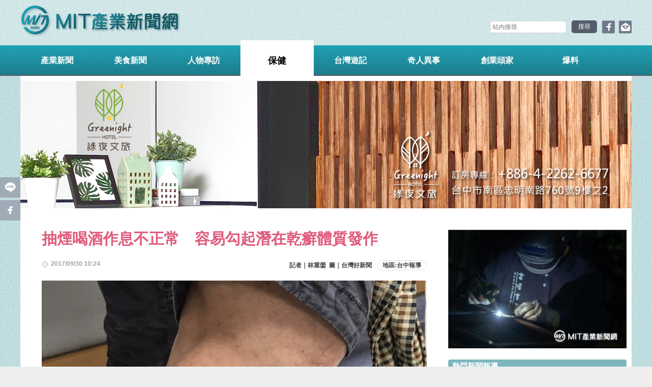

--- FILE ---
content_type: text/html; charset=UTF-8
request_url: http://www.mitnews.com.tw/news/news.php?&id=359
body_size: 6365
content:
<!DOCTYPE html>
<html lang="zh_tw">
<head>
<!--[if lt IE 9]><script src="../js/html5.js"></script><![endif]-->
<meta charset="UTF-8" />
<meta http-equiv="content-language" content="zh-TW" />
<meta http-equiv="X-UA-Compatible" content="IE=edge" />
<meta name="viewport" content="width=device-width, initial-scale=1.0">
<meta property="fb:app_id" content="119200942141539" />
<meta property="og:type" content="article" />
<meta property="og:title" content="抽煙喝酒作息不正常　容易勾起潛在乾癬體質發作" />
<meta property="og:site_name" content="MIT產業新聞網" />
<meta property="og:url" content="http://www.mitnews.com.tw/news/news.php?id=359"  />
<meta property="og:image" content="http://www.mitnews.com.tw/upload/news/359/N150673828123.jpg"  />
<meta property="og:description" content="乾癬是一個遺傳性的慢性皮膚發炎疾病，根據健保局的資料，在台灣乾癬的盛行率大約為2.35/1000，男、女性比率約1.6:1。乾癬除了造成皮膚發炎紅疹及搔癢脫屑外，常常會合併關節炎或指甲病變的發生，甚至合併新陳代謝方面異常的併發症。大里仁愛醫院風溼免疫科主任霍安平表示，早期治療乾癬或乾癬性關節炎，是以口服或塗抹含類固醇成分的藥物或藥膏為主，雖然效果快速，但一旦停藥，則容易反彈性復發，甚至病灶範圍越治療越大片，使用久了，也會出現許多長期使用類固醇的副作用。隨著醫療的進步及對乾癬與乾癬性關節炎更多的認識，當乾癬病灶範圍超過體表面積10%以上，或不論病灶面積多大，只要合併關節發炎，治療上已不再使用含類固醇成份的藥物或藥膏，而是改以全身性作用的免疫調節藥物來達到安全與穩定的長期控制。廿八日到院分享的謝先生，其父親本身也是一位乾癬的患者。16年前從歐洲留學回台後，參與了台灣許多科技大廠的建廠工程，為台灣今日科技產業的繁榮付出了自己的熱血與青春。但由於工作壓力大，加上作息常常不正常、常交際應酬，乾癬就在這個時候悄悄地從他的頭皮開始降臨在他的身上，並慢慢地擴向身體及四肢，甚至合併週邊關節炎的發作。乾癬患者謝先生分享，剛發病時，曾到北中南的醫學中心照光抹藥加吃藥，但效果一直不是很理想。八年前經朋友介紹至大里仁愛醫院風濕免疫科的乾癬特診治療。剛開始接受治療時就有起色，但醫療過程中遇到瓶頸，幸好，謝先生對西醫治療乾癬方式絕對的支持，捥拒親友或媒體介紹的中藥或偏方，經過霍主任慢慢調整治療方式後，除了關節炎的症狀控制住之外，終於也讓全身的皮膚恢復到完全正常的狀態！大里仁愛醫院風溼免疫科主任霍安平提到，乾癬及乾癬性關節炎是一個終身性的慢性疾病，到目前為止並沒有一種能真正斷根的治療方式。在大里及台中仁愛醫院開設乾癬特診將近十年，近一千位乾癬病患，超過一萬次乾癬門診治療經驗的霍主任強調，現在治療乾癬及乾癬性關節炎的健保藥物非常的多，也非常的有效，千萬別聽信中藥或偏方，除了花了不該花的錢之外，還可能會造成身體的傷害。治療乾癬及乾癬性關節炎是要有耐心的，只要能配合專業醫師以安全為第一考量的藥物調整治療，每個乾癬及乾癬關節炎的病患都能恢復到幾乎完全正常的狀況！圖文來源：https://www.taiwanhot.net/?p=500485" />

<title>抽煙喝酒作息不正常　容易勾起潛在乾癬體質發作</title>
<link rel="shortcut icon" href="../favicon.ico">
<meta name="keywords" content="抽煙喝酒作息不正常,容易勾起潛在乾癬體質發作,華視,皮膚炎,皮膚,台灣好新聞,台中,健康,乾癬,中彰投,linetoday,台灣好新聞" />
<meta name="description" content="乾癬是一個遺傳性的慢性皮膚發炎疾病，根據健保局的資料，在台灣乾癬的盛行率大約為2.35/1000，男、女性比率約1.6:1。乾癬除了造成皮膚發炎紅疹及搔癢脫屑外，常常會合併關節炎或指甲病變的發生，甚至合併新陳代謝方面異常的併發症。" />

<meta itemprop="name" content="抽煙喝酒作息不正常　容易勾起潛在乾癬體質發作">
<meta itemprop="image" content="http://www.mitnews.com.tw/upload/news/359/N150673828123.jpg">
<meta itemprop="description" content="抽煙喝酒作息不正常　容易勾起潛在乾癬體質發作-乾癬是一個遺傳性的慢性皮膚發炎疾病，根據健保局的資料，在台灣乾癬的盛行率大約為2.35/1000，男、女性比率約1.6:1。乾癬除了造成皮膚發炎紅疹及搔癢脫屑外，常常會合併關節炎或指甲病變的發生，甚至合併新陳代謝方面異常的併發症。">

<meta name="Author" content="MIT產業新聞網">
<meta name="copyright" content="本網頁著作權屬MIT產業新聞網, All Rights Reserved ">
<link rel="stylesheet"  href="../css/normalize.css" />
<script src="../js/jquery-1.11.3.min.js"></script>
<script src="../js/jquery.easing.1.3.js"></script>
<!-- -->
<script src="../js/jquery-scrolltofixed-min.js"></script>

<link rel="stylesheet" href="../css/menu.css" />
<link rel="stylesheet" href="../css/style.css" />




</head>
<script>
 window.fbAsyncInit = function() {
    FB.init({
      appId      : '119200942141539',
      xfbml      : true,
      version    : 'v2.10'
    });
    FB.AppEvents.logPageView();
  };
(function(d, s, id) {
  var js, fjs = d.getElementsByTagName(s)[0];
  if (d.getElementById(id)) return;
  js = d.createElement(s); js.id = id;
  js.src = "//connect.facebook.net/zh_TW/sdk.js#xfbml=1&version=v2.10&appId=119200942141539";
  fjs.parentNode.insertBefore(js, fjs);
}(document, 'script', 'facebook-jssdk'));
</script>
<script>
function share() {
  FB.ui({
	app_id: '119200942141539',
    method: 'share',
    display: 'popup',
	name: '抽煙喝酒作息不正常　容易勾起潛在乾癬體質發作',
	description: '抽煙喝酒作息不正常　容易勾起潛在乾癬體質發作-抽煙喝酒作息不正常,容易勾起潛在乾癬體質發作,華視,皮膚炎,皮膚,台灣好新聞,台中,健康,乾癬,中彰投,linetoday,台灣好新聞',
	picture: 'http://www.mitnews.com.tw/upload/news/359/N150673828123.jpg',
    href: 'http://www.mitnews.com.tw/news/news.php?id=359',
  }, function(response){});
}
</script>
<body>

<div class="wrapper">



<div id="header">
	<div class="center clearfix">
		<div class="logo">
			<a href="http://www.mitnews.com.tw/">
			<h1>MIT產業新聞網</h1><img src="http://www.mitnews.com.tw/images/logo.png" alt=""></a>
		</div><!--logo-->
		<a href="javascript:void(0);" class="searchIcon"></a>
        
      <div class="clearfix link_fb"><a href="https://www.facebook.com/Mit%E7%94%A2%E5%8A%9B%E6%96%B0%E8%81%9E-324785214599468/" target="_blank"><img src="../images/fb.png" width="25" height="26" /></a>&nbsp;&nbsp;<a href="../index/contactus.php"><img src="../images/email.png" width="25" height="26" /></a></div>
		<div class="searchbox">
        	<form  action="http://www.mitnews.com.tw/news/search.php" method="get"  name="search_box" onsubmit="return search_check()" >
			<input type="text" name="keyword" id="keyword" value="" placeholder="站內搜尋" class="search_txt">
			<input type="submit" value="搜尋" class="search_btn">
            
        	</form>
            
		</div><!-- searchbox -->
	</div>
	<nav class="nav">
		<ul class="clearfix  center">
        				<li ><a href="http://www.mitnews.com.tw/news/category.php?group=news">產業新聞</a>
				                <ul>
                						<li><a href="http://www.mitnews.com.tw/news/category.php?group=news&second_id=1">製造業</a></li>
                    					<li><a href="http://www.mitnews.com.tw/news/category.php?group=news&second_id=2">修繕業</a></li>
                    					<li><a href="http://www.mitnews.com.tw/news/category.php?group=news&second_id=3">科技業</a></li>
                    					<li><a href="http://www.mitnews.com.tw/news/category.php?group=news&second_id=17">服務業</a></li>
                    				</ul>
                			</li>
            			<li ><a href="http://www.mitnews.com.tw/news/category.php?group=food">美食新聞</a>
				                <ul>
                						<li><a href="http://www.mitnews.com.tw/news/category.php?group=food&second_id=11">小吃美食</a></li>
                    					<li><a href="http://www.mitnews.com.tw/news/category.php?group=food&second_id=12">餐廳美食</a></li>
                    					<li><a href="http://www.mitnews.com.tw/news/category.php?group=food&second_id=14">排隊美食</a></li>
                    					<li><a href="http://www.mitnews.com.tw/news/category.php?group=food&second_id=15">夜市美食</a></li>
                    				</ul>
                			</li>
            			<li ><a href="http://www.mitnews.com.tw/news/category.php?group=character">人物專訪</a>
				                <ul>
                						<li><a href="http://www.mitnews.com.tw/news/category.php?group=character&second_id=27">名人專訪</a></li>
                    					<li><a href="http://www.mitnews.com.tw/news/category.php?group=character&second_id=26">藝術地圖</a></li>
                    					<li><a href="http://www.mitnews.com.tw/news/category.php?group=character&second_id=16">溫馨小品</a></li>
                    					<li><a href="http://www.mitnews.com.tw/news/category.php?group=character&second_id=31">人物專訪</a></li>
                    				</ul>
                			</li>
            			<li class='dropdown active'><a href="http://www.mitnews.com.tw/news/category.php?group=health">保健</a>
							</li>
            			<li ><a href="http://www.mitnews.com.tw/news/category.php?group=play">台灣遊記</a>
							</li>
            			<li ><a href="http://www.mitnews.com.tw/news/category.php?group=magical">奇人異事</a>
							</li>
            			
			<li ><a href="http://www.mitnews.com.tw/news/video.php?group=video">創業頭家</a>
            	            </li>
			<li ><a href="http://www.mitnews.com.tw/index/complain.php?group=complain">爆料</a></li>
		</ul>
	</nav> 
</div><!-- #header -->
<script>
function search_check(){
	if(!document.search_box.keyword.value){
		alert("搜尋不可為空白!");
		return false;
	}
}
</script>
<section>

<div class="center clearfix whiteB">

	<!--? include ("../include/social_media.php") ?-->
	<a href="http://www.greenight-hotel.com/" target="_blank"><img src="../upload/ad/C150218224651.jpg" alt="" width="100%" class="ad_big"></a>

	<div class="main_left">

		<article>
			<ul class="fix_to_share_btn clearfix">
	<li class="share_line">
<!-- Line 分享按鈕 -->
<script>
//<![CDATA[
(function() {
var //img = "http://www.ccm-media.com/images/share_line.png", // line 按鈕圖示
title = document.title,
url = "http://" + location.hostname + location.pathname +"?id=359" ,
href, html;

// 行動裝置語法
if( /Android|webOS|iPhone|iPad|iPod|BlackBerry|IEMobile|Opera Mini/i.test(navigator.userAgent) ) {
href = "http://line.naver.jp/R/msg/text/?" + title + "%0D%0A" + url;
} else {
// 網頁版語法
href = "https://lineit.line.me/share/ui?url=" + encodeURIComponent(url);
}
html = "<a href='" + href + "' target='_blank' alt='分享到LINE'/><span>line</span></a>";
document.write(html);
})();
//]]>
</script>


	</li>
	<li class="share_facebook" ><a href="javascript:void(0)" id="shareBtn" onclick="share()"  target="_blank" alt="分享到facebook"><span>facebook</span></a></li>
</ul>
			<h2 class="news_title">抽煙喝酒作息不正常　容易勾起潛在乾癬體質發作</h2>
			<h6 class="time">2017/09/30 10:24</h6>
			<h5>記者｜林重鎣&nbsp;&nbsp;圖｜台灣好新聞<span class="area">地區:台中報導</span></h5>

			<img src="../upload/news/359/N150673828123.jpg" alt="" width="100%">			
			
			<!-- 下方若有影片才出現 -->
                        		</article>


<!-- 下方臉書留言外掛 -->
<!--  -->
<div id="facebook_plugin">
<div id="fb-root"></div>


</div>	
<div class="fb-comments" data-href="http://www.mitnews.com.tw/news/news.php?id=359" data-width="100%" data-numposts="5" data-order-by="reverse_time"></div>
<!--  -->
<!-- / 臉書留言外掛 -->

	</div><!-- main_left -->

	
	<div class="main_right ad_mrg">

		<div class="top_rated_news clearfix">
			<!-- 廣告圖1 -->
			<a href="https://fuyuan-metal.com/" class="ad_square1">
				<img src="../upload/ad/C173209254373.jpg" alt="" width="100%">
			</a>
			<h5>熱門新聞報導</h5>
<ul>
		<li>
		<h6 class="time">2019/07/30 14:16</h6>
		<a href="http://www.mitnews.com.tw/news/news.php?id=625">
			<h4 class="txt_fix2lines">品質與專業 承軒工程使命必達</h4>
			<p ></p>
		</a>
	</li>
		<li>
		<h6 class="time">2018/06/29 16:05</h6>
		<a href="http://www.mitnews.com.tw/news/news.php?id=395">
			<h4 class="txt_fix2lines">經期不能吃火龍果？女人一定要知道的事</h4>
			<p ></p>
		</a>
	</li>
		<li>
		<h6 class="time">2017/08/29 10:09</h6>
		<a href="http://www.mitnews.com.tw/news/news.php?id=255">
			<h4 class="txt_fix2lines">減糖冰皮月餅　助糖尿病友輕鬆過中秋</h4>
			<p ></p>
		</a>
	</li>
		<li>
		<h6 class="time">2017/08/18 11:06</h6>
		<a href="http://www.mitnews.com.tw/news/news.php?id=221">
			<h4 class="txt_fix2lines">大學生展創意　創業實作獲教育部30萬元補助</h4>
			<p ></p>
		</a>
	</li>
		<li>
		<h6 class="time">2018/05/02 17:57</h6>
		<a href="http://www.mitnews.com.tw/news/news.php?id=371">
			<h4 class="txt_fix2lines">愛車的絕佳防護面具 【Masked車體包膜】</h4>
			<p ></p>
		</a>
	</li>
		<li>
		<h6 class="time">2017/08/10 10:14</h6>
		<a href="http://www.mitnews.com.tw/news/news.php?id=188">
			<h4 class="txt_fix2lines">民間開放創意十足　翻轉資料複雜想像</h4>
			<p ></p>
		</a>
	</li>
	</ul>			<!-- 廣告圖2 -->
			<a href="https://www.wt-elevator.com/" class="ad_square2">
				<img src="../upload/ad/C173209262008.jpg" alt="" width="100%">
			</a>
		</div><!-- top_rated_news-->
        
 <div class="fans_plugin">
<h5 class="fb_title">MIT產業新聞網</h5>
<div id="fb-root"></div>
<script>(function(d, s, id) {
  var js, fjs = d.getElementsByTagName(s)[0];
  if (d.getElementById(id)) return;
  js = d.createElement(s); js.id = id;
  js.src = "//connect.facebook.net/zh_TW/sdk.js#xfbml=1&version=v2.9";
  fjs.parentNode.insertBefore(js, fjs);
}(document, 'script', 'facebook-jssdk'));</script>
<div class="fb-page" data-href="https://www.facebook.com/Mit%E7%94%A2%E5%8A%9B%E6%96%B0%E8%81%9E-324785214599468/" data-tabs="timeline" data-adapt-container-width="true" data-height="340" data-small-header="true" data-adapt-container-width="true" data-hide-cover="false" data-show-facepile="false"><blockquote cite="https://www.facebook.com/Mit%E7%94%A2%E5%8A%9B%E6%96%B0%E8%81%9E-324785214599468/" class="fb-xfbml-parse-ignore"><a href="https://www.facebook.com/Mit%E7%94%A2%E5%8A%9B%E6%96%B0%E8%81%9E-324785214599468/">MIT產業新聞網</a></blockquote></div>
</div><!-- fans_plugin -->


       
        
        
        
	</div><!-- main_right -->
</div><!-- center -->

</section>

<section>

<div class="center">
	<h3 class="latest_title">熱門文章<span>MOST READ</span></h3>
	<div class="news_lists always_show">
		<ul class="list clearfix">
						<li>
				<figure>
					<span><tx>產業新聞</tx></span>
					<a href="http://www.mitnews.com.tw/news/news.php?id=625">
						<img src="http://www.mitnews.com.tw/upload/news/625/I156446844348.jpg" alt="" />
						<h4 class="txt_fix2lines">品質與專業 承軒工程使命必達</h4>
					</a>
					<!--a href="http://www.mitnews.com.tw/news/news.php?id=625" class="overlay">
						<txt class="ion-chatboxes">READ MORE</txt>
					</a-->
				</figure>
			</li>
						<li>
				<figure>
					<span><tx>保健</tx></span>
					<a href="http://www.mitnews.com.tw/news/news.php?id=395">
						<img src="http://www.mitnews.com.tw/upload/news/395/I153025954364.jpg" alt="" />
						<h4 class="txt_fix2lines">經期不能吃火龍果？女人一定要知道的事</h4>
					</a>
					<!--a href="http://www.mitnews.com.tw/news/news.php?id=395" class="overlay">
						<txt class="ion-chatboxes">READ MORE</txt>
					</a-->
				</figure>
			</li>
						<li>
				<figure>
					<span><tx>美食新聞</tx></span>
					<a href="http://www.mitnews.com.tw/news/news.php?id=255">
						<img src="http://www.mitnews.com.tw/upload/news/255/I150397266834.jpg" alt="" />
						<h4 class="txt_fix2lines">減糖冰皮月餅　助糖尿病友輕鬆過中秋</h4>
					</a>
					<!--a href="http://www.mitnews.com.tw/news/news.php?id=255" class="overlay">
						<txt class="ion-chatboxes">READ MORE</txt>
					</a-->
				</figure>
			</li>
						<li>
				<figure>
					<span><tx>產業新聞</tx></span>
					<a href="http://www.mitnews.com.tw/news/news.php?id=221">
						<img src="http://www.mitnews.com.tw/upload/news/221/I150302563364.jpg" alt="" />
						<h4 class="txt_fix2lines">大學生展創意　創業實作獲教育部30萬元補助</h4>
					</a>
					<!--a href="http://www.mitnews.com.tw/news/news.php?id=221" class="overlay">
						<txt class="ion-chatboxes">READ MORE</txt>
					</a-->
				</figure>
			</li>
						<li>
				<figure>
					<span><tx>產業新聞</tx></span>
					<a href="http://www.mitnews.com.tw/news/news.php?id=371">
						<img src="http://www.mitnews.com.tw/upload/news/371/I152525502916.png" alt="" />
						<h4 class="txt_fix2lines">愛車的絕佳防護面具 【Masked車體包膜】</h4>
					</a>
					<!--a href="http://www.mitnews.com.tw/news/news.php?id=371" class="overlay">
						<txt class="ion-chatboxes">READ MORE</txt>
					</a-->
				</figure>
			</li>
						<li>
				<figure>
					<span><tx>產業新聞</tx></span>
					<a href="http://www.mitnews.com.tw/news/news.php?id=188">
						<img src="http://www.mitnews.com.tw/upload/news/188/I150233176449.jpg" alt="" />
						<h4 class="txt_fix2lines">民間開放創意十足　翻轉資料複雜想像</h4>
					</a>
					<!--a href="http://www.mitnews.com.tw/news/news.php?id=188" class="overlay">
						<txt class="ion-chatboxes">READ MORE</txt>
					</a-->
				</figure>
			</li>
						<li>
				<figure>
					<span><tx>產業新聞</tx></span>
					<a href="http://www.mitnews.com.tw/news/news.php?id=239">
						<img src="http://www.mitnews.com.tw/upload/news/239/I150353993205.jpg" alt="" />
						<h4 class="txt_fix2lines">雲端綠能智慧微電網研發成功　宜大電資團隊創亮點</h4>
					</a>
					<!--a href="http://www.mitnews.com.tw/news/news.php?id=239" class="overlay">
						<txt class="ion-chatboxes">READ MORE</txt>
					</a-->
				</figure>
			</li>
						<li>
				<figure>
					<span><tx>人物專訪</tx></span>
					<a href="http://www.mitnews.com.tw/news/news.php?id=399">
						<img src="http://www.mitnews.com.tw/upload/news/399/I153060237866.jpg" alt="" />
						<h4 class="txt_fix2lines">粗糠不為人知的神奇價值</h4>
					</a>
					<!--a href="http://www.mitnews.com.tw/news/news.php?id=399" class="overlay">
						<txt class="ion-chatboxes">READ MORE</txt>
					</a-->
				</figure>
			</li>
						<li>
				<figure>
					<span><tx>人物專訪</tx></span>
					<a href="http://www.mitnews.com.tw/news/news.php?id=377">
						<img src="http://www.mitnews.com.tw/upload/news/377/I152894765364.jpg" alt="" />
						<h4 class="txt_fix2lines">紅遍全世界的虛擬人物-彼得兔</h4>
					</a>
					<!--a href="http://www.mitnews.com.tw/news/news.php?id=377" class="overlay">
						<txt class="ion-chatboxes">READ MORE</txt>
					</a-->
				</figure>
			</li>
					</ul>
	</div><!-- news_lists -->


</div><!-- center -->

</section>


<a href="javascript:void(0);" class="to_top"></a>
<footer class="footer">
	<div class="center">
		<!--ul class="follow-link partBottom">
			<li><a href="https://www.instagram.com/ccm_news/" target="_blank">&nbsp;</a></li>
			<li><a href="https://line.me/ti/p/61QwhvQrN7" target="_blank">&nbsp;</a></li>
			<li><a href="https://www.facebook.com/ccmnewsmedia/" target="_blank">&nbsp;</a></li>
			<li><a href="https://twitter.com/ccmnewsmedia" target="_blank">&nbsp;</a></li>
			<li><a href="mailto:999@ccm-media.com">&nbsp;</a></li>
		</ul-->
		<ul class="footer_link">
			<li>
				<a href="">
					<img src="http://www.mitnews.com.tw/images/logo_s.png" alt="">
				</a>
			</li>
			<li class="links">
				<a href="http://www.mitnews.com.tw/index/contactus.php" class="icon_mail">聯絡我們</a><a href="mailto:ykqk.service@gmail.com" class="icon_together">廣告合作</a>
			<p class="copyR">Copyright © 2017  MIT產業新聞網.</p>
			</li>
		</ul>
	</div>
</footer>

</div><!--wrapper-->	

<script src="../js/main.js"></script>

</body>
</html>

--- FILE ---
content_type: text/css
request_url: http://www.mitnews.com.tw/css/menu.css
body_size: 8236
content:
body {
	line-height: 1.5;
	font-size: 16px;
	font-family: "微軟正黑體",sans-serif;
	background-color: #EEEEEE;
	background-image: url(../images/bg_up.jpg);
	background-position: center top;
	background-repeat: no-repeat;
}
li {
	list-style: none;
}
a {
	text-decoration: none;
	color: #333;
	-webkit-transition: ease .5s;
	-moz-transition: ease .5s;
	-ms-transition: ease .5s;
	-o-transition: ease .5s;
	transition: ease .5s;
}
.searchIcon {
	display: none;
}
#header {
	width: 100%;
	position: relative;
	background: url(../images/bg04.png);
}
#header:after {
	content: "";
	clear: both;
	display: block;
}
.searchbox {
	float: right;
	padding: 40px 0 0 0;
	width: 210px;
	position: relative;
	display: inline;
}
.search_txt {
	border: 1px solid #d3d7dc;
	padding: 4px;
	border-radius: 5px;
	width: 150px;
	outline:
	none;
	font-size: 12px;
}
.search_btn {
	position: absolute;
	right: 0;
	border: none;
	width: 50px;
	line-height: 25px;
	color: #fff;
	font-size: 12px;
	background: #545e6b;
	border-radius: 5px;
	outline:none;
}
.logo {
	padding: 9px 0;
	float: left;
}
.logo h1 {
	text-indent: -9999px;
	height: 0;
	margin: 0;
}
.logo a {
	display: block;
}
.nav {
	width: 100%;
	clear: both;
	border-bottom-width: 2px;
	border-bottom-style: solid;
	border-bottom-color: #545E6B;
	background-image: url(../images/memu_bg.jpg);
	background-repeat: repeat-x;
	height: 60px;
}
.nav > ul {
	position: relative;
	z-index: 10;
}
.nav li {
	float: left;
	width: 12%;
	text-align: center;
	font-weight: bold;
	position: relative;
	color: #333;
}
.nav li a {
	/*float:none;*/
	display: block;
	width: 100%;
	line-height: 60px;
	color: #fff;
}
.nav li a:hover {
	color: #333;
}

.nav li ul {
	display: none;
	position: absolute;
	left: 0;
	top: 100%;
	width: 100%;
	padding-top: 2px;
}
.nav li li {
	float: none;
	width: 100%;
	background: transparent;
}
.nav li li a {
	background: rgba(51,51,51,0.9);
	margin-bottom:1px;
	font-size: 15px;
}
.nav li:hover ul {
	display: inline;
}
.nav li:hover, .nav li.active {
	font-size: 18px;
	background-color: #FFFFFF;
	color: #000;
	
}
.nav li:hover:before, .nav li.active:before {
	position: absolute;
	display: block;
	content: '';
	width: 100%;
	height: 10px;
	top: 0;
	margin-top: -10px;
	background-color: #FFFFFF;
	color: #000;	
}
.nav li.active a {
 background-color: #fff;
 color: #000; 
}

.nav li li:hover a{
	background-color: rgb(102,102,102);	
}
.nav li li:hover:before, .nav li.active li:before {
	display: none;
	color: #000;
	
}
#menu-icon {
	position: absolute;
	left: 0;
	top: 50%;
	margin-top: -12px;
	margin-left: 30px;
	display: none; 
}
#menu-icon span {
	border: 2px solid #033f77;
	width: 30px;
	margin-bottom: 5px;
	display: block;
	-webkit-transition: all .2s;
	transition: all .1s;
}

/*  __  */
.follow-link {
	width: 100%;
	position: relative;
	text-align: right;
	margin: 30px 0;
}
.follow-link:before {
	position: absolute;
	display: block;
	content: 'FOLLOW US/';
	font-size: 13px;
	color: #636F7E;
	width: 85px;
	height: 20px;
	right: 280px;
    margin-top: 9px;
    font-weight: bold;
}
.follow-link li {
	display: inline-block;
	margin: 0 7px;
}
.follow-link li a {
	display: block;
	width: 37px;
	height: 37px;
	border-radius: 100%;
	background-color: #BCC2CB;
	background-position: center center;
	background-repeat: no-repeat;
}
.follow-link li:first-child a {
	background-image:url(../images/followLink1.png);
}
.follow-link li:nth-child(2) a ,.follow-link li:first-child+li a {	
	background-image:url(../images/followLink2.png);
}
.follow-link li:nth-child(3) a ,.follow-link li:first-child+li+li a {
	background-image:url(../images/followLink3.png);
}
.follow-link li:nth-child(4) a ,.follow-link li:first-child+li+li+li a {
	background-image:url(../images/followLink4.png);
}
.follow-link li:nth-child(5) a ,.follow-link li:first-child+li+li+li+li a {
	background-image:url(../images/followLink5.png);
}
.follow-link li:first-child:hover a {
		background-color: #e50012;
}
.follow-link li:nth-child(2):hover a ,.follow-link li:first-child+li:hover a {
	background-color: #00b900;
}
.follow-link li:nth-child(3):hover a ,.follow-link li:first-child+li+li:hover a {
	background-color: #3b5998;
}
.follow-link li:nth-child(4):hover a ,.follow-link li:first-child+li+li+li:hover a {
	background-color: #1da1f3;
}
.follow-link li:nth-child(5):hover a ,.follow-link li:first-child+li+li+li+li:hover a {
	background-color: #ff7900;
}

/*  __  */
.footer {
	border-top: 5px solid #1CADC1;
	padding: 30px 0;
	background: url(../images/bg04.png);
}
.footer .center {
	position: relative;
}
.follow-link.partBottom {
	position: absolute;
	right: 0;
	margin: 0 0 30px; 
}
.footer_link li:first-child {
	width: 90px;
	display: inline-block;

}

.footer_link li.links{
	display: inline-block;
	margin-left: 120px;
	
}
.footer_link li.links a {
	font-size: 15px;
	color: #2d4460;
	font-weight: bold;
	position: relative;
	padding-top: 0;
	padding-right: 25px;
	padding-bottom: 0;
	padding-left: 10px;
}
.footer_link li.links a:after {
	position: absolute;
	display: block;
	content:'|';
	color: #2d4460;
	vertical-align: middle;
	right: 10px;
    top: 0;
	font-size:9px;
	-webkit-transform:scale(0.75);
}
.icon_mail {
	left center no-repeat;
}
.icon_together {
	left center no-repeat;
}
.icon_speaker {
	left center no-repeat;
}
.copyR {
	font-size: 12px;
	color: #636d7d;
	float: right;
}
.to_top {
    width: 35px;
    height: 35px;
    text-align: center;
    text-decoration: none;
    position: fixed;
    bottom: 60px;
    right: 10px;
    display: none;
    background: url(../images/go_top.png) center center no-repeat;
    z-index: 30;
}

@media only screen and (max-width: 1000px) {
.searchIcon {
	display: block;
	width: 30px;
	height: 30px;
	background: url(../images/search.png);
	position: absolute;
	right:30px;
	top: 27px;
}
.nav {
	display: none;
	width: 0%;
	clear: both;
	float: none;
	max-height: 460px;
	overflow-y: scroll;
    transform: translate3d(-100%, 0, 0px);
    animation-name: transX;
    animation-duration: 3s;
    height: 100%;
}
.nav.open {
	display: block;
	width: 100%;
	transform: translate3d(0, 0, 0px);
    animation-name: transX;
    animation-duration: 3s;
}
#menu-icon {
	display: inline;
	top: 45px;
	cursor: pointer;
}
#menu-icon.active .first {
	transform: rotate(45deg);
	-webkit-transform: rotate(45deg);
	margin-top: 10px;
}
#menu-icon.active .second {
	transform: rotate(135deg);
	-webkit-transform: rotate(135deg);
	position: relative;
	top: -9px;
}
#menu-icon.active .third {
	display: none;
}
.nav ul {
	float: none;
}
.nav ul li {
	float: none;
	width: 100%;
}
.nav ul ul {
	position: static;
	display: block;
}
.nav li:hover, .nav li.active {
	background: none;
}
.nav li:hover:before, .nav li.active:before {
	display: none;
}
.nav li li a ,.nav li li:hover a ,.nav li li a{
	background: none;
	font-weight: 400;
}
.searchbox {
	display: none;
	padding: 5px;
	margin: 0 0 10px 0;
	border-bottom: 1px solid #022e5a;
} 
.searchbox.open {
	display: block;
}
.search_txt {
	border: none;
    background: transparent;
}
.logo {
	float: none;
	text-align: center;
}

/*  __  */
.follow-link:before {
	right: 210px;
}
.follow-link li {
	margin: 0 3px;
}
.follow-link li a {
    display: block;
    width: 31px;
    height: 31px;
    background-size: contain;
}


@media only screen and (max-width: 790px) {
.searchbox {
	margin: 15px auto;
	float: none;
}
.follow-link.partBottom {
    position: relative;
    width: 300px;
    padding-left: 80px;
    margin: 0 auto 30px; 
}
.follow-link.partBottom:before {
    left: 0;
}
.footer_link li:first-child {
	width: 100%;
	text-align: center;
}
.footer_link li.links {
    display: block;
    margin: 40px auto 12px;
    width: 330px;
		max-width: 100%;
		text-align: center;
}
.copyR{
	float: none;
}


} /* 580 */
} /* 1000 */


--- FILE ---
content_type: text/css
request_url: http://www.mitnews.com.tw/css/style.css
body_size: 18587
content:
/* common */
.center {
	width: 98%;
	margin: 0 auto;
	max-width: 1200px;
	word-wrap: break-word;
}

.whiteB {
	background: #fff;
	padding-top: 10px;
}

.ad_mrg {
	display: block;
	margin: 25px auto 50px;
}

.txt_fix2lines {
	display: block;
	display: -webkit-box;
	line-height: 28px;
	-webkit-line-clamp: 2;
	-webkit-box-orient: vertical;
	overflow: hidden;
	text-overflow: ellipsis;
}

.ad_big {
	min-height: 73px;
	max-height: 250px;
}

.ad_small {
	min-height: 33px;
	max-height: 110px;
}


/* news_single box */
.news_lists li a {
	position: relative;
	/* float: left; */
	overflow: hidden;
	min-width: 220px;
	max-width: 335px;
	width: 100%;
  height: 100%;
	background: #f6f6f6;
	text-align: center;
	box-shadow: 0 0 5px rgba(0, 0, 0, 0.15);
	border-radius: 15px;
	box-shadow: 3px 3px 3px #CDCDCD;
  margin: 0 auto;
  display: block;
}

.news_lists li a * {
	-webkit-box-sizing: border-box;
	box-sizing: border-box;
	-webkit-transition: all 0.35s ease-in-out;
	transition: all 0.35s ease-in-out;
}

.news_lists li a span {
	font-size: 12px;
	width: 60px;
	background: transparent;
	position: absolute;
	/* bottom: 0; */
	/* margin-bottom: 60px; */
	left: 50%;
  transform: translateX(-50%);
  top: -15px;
	display: block;
	border-style: solid;
	border-width: 30px 40px 0 40px;
	border-color: #1CADC1;
	padding-top: 0px;
	border-radius: 100px;
	text-align: center;
}

.news_lists li a span tx {
	position: absolute;
	top: 0;
	left: 0;
	width: 70px;
	color: #fff;
	text-align: center;
	margin-top: -15px;
	-webkit-transform: translate(-50%, -50%);
	transform: translate(-50%, -50%);
}

.news_lists li a img {
	width: 100%;
	vertical-align: top;
	max-width: 335px;
	max-height: 210px;
	height: 210px;
	border-radius: 15px;
	box-shadow: 2px 2px 2px #CDCDCD;
}

.news_lists .list.videos li a img {
	/* max-height: 164px; */
}

.news_lists li b {
	display: block;
	aspect-ratio: 3/2;
	overflow: hidden;
}

.news_lists li b img {
	width: 100%;
	height: 100%;
	max-width: unset;
	max-height: unset;
	object-fit: cover;
	display: block;
}

.news_lists li a txt {
	z-index: 2;
  position: relative;
  top: -30px;
	font-size: 25px;
	color: #000;
	width: 160px;
	height: 60px;
	line-height: 60px;
	border-bottom: 1px solid #000;
	border-top: 1px solid #000;
	-webkit-transform: scale(0);
	transform: scale(0);
	transition: all 300ms 0ms cubic-bezier(0.6, -0.28, 0.735, 0.045);
}

.news_lists li a blockquote{
  padding: 15px;
  padding-top: 20px;
  position: relative;
}

.news_lists li .overlay {
	left: 0;
	right: 0;
	top: 0;
	bottom: 0;
	position: absolute;
	opacity: 0;
	transition: all 300ms 0ms cubic-bezier(0.6, -0.28, 0.735, 0.045);
	background-color: rgba(255, 255, 255, 0.6);
	font-weight: normal;
  width: 100%;
  height: 100%;
  display: flex;
  justify-content: center;
  align-items: center;
  text-align: center;
}

.news_lists li figure{
  margin: 0;
}

.news_lists li a:hover .overlay, 
.news_lists li a.hover .overlay
{
	opacity: 1;
	transition: all 300ms 100ms cubic-bezier(0.175, 0.885, 0.32, 1.275);
}

.news_lists li a:hover txt,
.news_lists li a.hover txt {
	-webkit-transform: scale(1);
	transform: scale(1);
	transition: all 300ms 100ms cubic-bezier(0.175, 0.885, 0.32, 1.275);
}

/* aside_news_list */
.top_rated_news {
	position: relative;
	background-color: #FFF;
}

.top_rated_news h5 {
	font-family: "微軟正黑體";
	font-size: 15px;
	color: #FFF;
	background-color: #7DB7BD;
	padding-top: 2px;
	padding-right: 2px;
	padding-bottom: 2px;
	padding-left: 8px;
	margin-top: 15px;
	margin-right: 0px;
	margin-bottom: 0px;
	margin-left: 0px;
	border-radius: 4px;
}

.top_rated_news li {
	margin-top: 5px;
	color: #111;
	border-bottom-width: 1px;
	border-bottom-style: solid;
	border-bottom-color: #EFEFEF;
	padding: 10px 15px 10px 30px;
	background-color: #F7F7F7;
	background-image: url(../images/red_arror.jpg);
	background-repeat: no-repeat;
	background-position: left center;
	border-radius: 15px;
}

/*.top_rated_news li */
.time {
	font-size: 12px;
	line-height: 15px;
	color: #a0a0a0;
	padding-left: 18px;
	background: url(../images/icon_clock.png) left center no-repeat;
}

.top_rated_news li{font-size: 15px;}

.top_rated_news li h4 {
	font-size: inherit;
	font-weight: 400;
	line-height: 1.5;
	height: 1.5em;
	padding-top: 3px;
  display: -webkit-box;
  -webkit-line-clamp: 1;
  -webkit-box-orient: vertical;
  overflow: hidden;
}

.top_rated_news li p{
	font-size: .8em;
  display: -webkit-box;
  -webkit-line-clamp:1;
  -webkit-box-orient: vertical;
  overflow: hidden;
	color: #666666;
	line-height: 2;
}

.top_rated_news li:hover {}

.top_rated_news li:hover a {
	color: #DF5B7C;
}

.clearfix.link_fb {
	float: right;
	margin-top: 40px;
	margin-left: 10px;
}

/* all kinda title */
.latest_title {
	font-size: 22px;
	color: #000000;
	padding-left: 45px;
	line-height: 36px;
	margin-top: 20px;
	background-color: #FFF;
	font-family: "微軟正黑體";
	font-weight: bolder;
	padding-bottom: 20px;
	text-align: center;
	padding-top: 10px;
}

.latest_title span {
	font-size: 12px;
	color: #aaa;
	padding-left: 5px;
}

.category_title {
	font-size: 30px;
	color: #17808E;
	padding-left: 60px;
	line-height: 54px;
	margin-top: 25px;
	margin-bottom: 0px;
	background-color: #FFF;
	font-family: "微軟正黑體";
	font-weight: bolder;
	background-repeat: no-repeat;
	background-position: 15px 12px;
	vertical-align: sub;
	background-image: url(../images/logo_2.png);
}

.category_title img {
	margin-top: 8px;

}

.category_title span {
	font-size: 25px;
	font-family: "微軟正黑體";
	font-weight: bolder;
}

.news_title {
	font-size: 30px;
	color: #DF5B7C;
	font-weight: bolder;
	padding-top: 0;
	padding-right: 0.5em;
	padding-bottom: 0;
}

/* button */
.btn img {
	vertical-align: middle;
}

.button,
[class*="button-"] {
	position: relative;
	display: block;
	overflow: hidden;
	width: 100%;
	margin: 0 1em 1em 0;
	padding: 0 4em;
	height: 50px;
	line-height: 50px;
	text-align: center;
	letter-spacing: .08em;
	color: #111;
	font-weight: bolder;
	-moz-transition: ease 0.35s all;
	-o-transition: ease 0.35s all;
	-webkit-transition: ease 0.35s all;
	transition: ease 0.35s all;
	border-bottom-width: 1px;
	border-bottom-style: solid;
	border-bottom-color: #999;

}

.button:hover,
[class*="button-"]:hover {
	box-shadow: 0 0 3px rgba(0, 0, 0, 0.5) inset;
	color: #000;
}

.button-hover:hover {
	line-height: 140px;
}

.button-hover:before {
	content: attr(data-text);
	color: #1CADC1;
	position: absolute;
	top: -2.75em;
}





/*  首頁  */
.main_left {
	width: 70%;
	max-width: 900px;
	float: left;
}

.main_right {
	width: 30%;
	float: left;
	/* padding-righ: 2em; */
	padding-right: 10px;
}

.slider {
	width: auto;
	margin: 0;
}

.slick-dotted.slick-slider {
	margin: 0;
}

.slick-slide {
	color: #111;
	padding: 10px 0 0;
	font-size: 17px;
	text-align: center;
}

.slick-slide img {
	width: 90%;
	margin-top: 1.5em;
	margin-left: 2em;
	border-radius: 15px;
}

.slick-prev:before,
.slick-next:before {
	color: #fff;
}

.slick-dots {
	bottom: 18%;
}

.slick-dots li {
	background: rgba(255, 255, 255, 0.4);
	border-radius: 100%;
	font-size: 12px;
	color: #333;
}

.slick-dots li.slick-active, .slick-dots li:hover {
	background: rgba(255, 255, 255, 1);
}

.slick-next {
	right: 25px;
	z-index: 9;
}

.slick-prev {
	left: 25px;
	z-index: 9;
}

.slider h2 {
	height: 72px;
	font-weight: 400;
	font-size: 17px;
	text-align: left;
	letter-spacing: 1px;
	background-image: url(../images/green_arror.jpg);
	background-repeat: no-repeat;
	background-position: 35px 15px;
	padding-top: 10px;
	padding-right: 1.5em;
	padding-bottom: 10px;
	padding-left: 4em;
}

.news_lists {
	border-top: 1px solid #d4d4d4;
	background-color: #FFF;
  padding: 50px 4.5em;
}

.news_lists ul{
	display: grid;
	grid-template-columns: repeat(3, 1fr);
	grid-gap: 30px 15px;
}

.news_lists li {
	/* display: none;
	width: 33.3%;
	float: left; */
	text-align: center;
	/* margin-bottom: 20px; */
}

.news_lists li h4 {
	line-height: 1.6;
	font-weight: bold;
  height: 1.6em;
	/* padding: 0 15px; */
	font-size: 16px;
	margin-bottom: 5px;
  display: -webkit-box;
  -webkit-line-clamp: 1;
  -webkit-box-orient: vertical;
  overflow: hidden;
}

.news_lists li p{
  display: -webkit-box;
  -webkit-line-clamp: 2;
  -webkit-box-orient: vertical;
  overflow: hidden;
  font-size: .8em;
  line-height: 1.6em;
  max-height: 3.2em;
}

/* 分享文章 */
.fix_to_share_btn {
	position: absolute;
	left: 0;
	margin-left: -40px;
	margin-top: 90px;
}

.fix_to_share_btn li {
	margin: 5px 0 0 0;
	width: 40px;
	padding: 0;
}

.fix_to_share_btn li a {
	display: block;
	width: 40px;
	height: 40px;
	background-position: center center;
	background-color: #9fabb7;
	background-repeat: no-repeat;
}

.fix_to_share_btn li:hover a {
	background-color: #1C5792;
}

.fix_to_share_btn li.go_home a {
	background-image: url(../images/icon_home.png);
}

.fix_to_share_btn li.go_instagram a {
	background-image: url(../images/followLink1.png);
}

.fix_to_share_btn li.share_line a {
	background-image: url(../images/followLink2.png);
}

.fix_to_share_btn li.share_facebook a {
	background-image: url(../images/followLink3.png);
}

.fix_to_share_btn li a span {
	position: absolute !important;
	clip: rect(1px 1px 1px 1px);
	clip: rect(1px, 1px, 1px, 1px);
	padding: 0 !important;
	border: 0 !important;
	height: 1px !important;
	width: 1px !important;
	overflow: hidden;
}


/* 文章內頁 */

article {
	position: relative;
	margin: 30px 0;
	padding: 0 5%;
}

article .time {
	float: left;
	margin: 20px 0;
}

article h5 {
	font-size: 12px;
	color: #444;
	text-align: right;
	margin: 20px 0;
}

article h5 span {
	background: #fff;
	border: 1px solid #dce2e7;
	border-radius: 30px;
	display: inline-block;
	margin-left: 10px;
	padding: 0 10px;

}

article p {
	color: #171717;
	font-size: 18px;
	line-height: 36px;
	margin: 1.5em 0;
}

.video-container {
	position: relative;
	padding-bottom: 56.25%;
	padding-top: 30px;
	height: 0;
	overflow: hidden;
}

.video-container iframe,
.video-container object,
.video-container embed {
	position: absolute;
	top: 0;
	left: 0;
	width: 100%;
	height: 100%;
}

.ad_square1, .ad_square2 {
	display: block;
	margin-top: 10px;
}

.ad_square1 img, .ad_square2 img {
	width: 100%;
}

.news_lists.always_show li {
	display: block;
}

/* contact */
.table_all {

	padding: 30px 0;
}

.table_form ul, .table_form p {
	width: 92%;
	display: block;
	max-width: 700px;
	margin: 20px auto;
}

.table_form li {
	clear: both;
	margin: 8px 0;
	display: inline-block;
	width: 100%;
}

.table01 {
	width: 15%;
	float: left;
	padding: 5px;
	font-size: 16px;
	color: #444;
}

.table02 {
	width: 85%;
	float: left;
}

.input01 {
	border: 1px solid #ccc;
	width: 100%;
	padding: 5px;
}

.table02 label+input {
	margin-right: 20px;
}

label {
	margin-top: 0.4em;
	display: inline-block;
}

select {
	-webkit-appearance: none;
	background-color: Transparent;
	background: url(../images/arrow.png) no-repeat right center;
}

.btn_area {
	text-align: center;
	margin-top: 10px;
}

.form_btn {
	width: 97px;
	line-height: 28px;
	color: #fff;
	display: inline-block;
	margin: 0 10px;
	border-radius: 30px;
	font-size: 12px;
	padding-left: 20px;
	background-position: 5px;
	center;
	background-repeat: no-repeat;
}

.form_btn:hover {
	opacity: 0.9;
}

.gray {
	background-color: #777;
	background-image: url(../images/btn_reset.png);
}

.navy {
	background-color: #004185;
	background-image: url(../images/btn_submit.png);
}

.info {
	margin: 20px auto 0;
}

.info h6 {
	border-bottom: 1px solid #ccc;
	font-size: 12px;
	color: #111;
	padding-bottom: 15px;
}

.info h6.claim {
	font-size: 15px;
	color: #003f85;
	border: none;
	padding-bottom: 0;
}

.info ul {
	width: 100%;
	font-size: 15px;
	color: #111;
}

.info li img {
	vertical-align: middle;
	display: inline-block;
	margin-right: 10px;
}

.info p {
	color: #818181;
	width: 100%;
	line-height: 28px;
}

.table_all .follow-link {
	width: 368px;
	margin: 0 auto;
}

.speaker {
	display: block;
	width: 96%;
	max-width: 800px;
	margin: auto;
}

.fans_plugin {
	padding-left: 15px;
	margin-top: 20px;
}

.fans_plugin .fb_title {
	font-size: 18px;
	font-weight: normal;
	color: #fff;
	line-height: 31px;
	height: 31px;
	padding-left: 50px;
	background: #616d95 url(../images/facebook_title.png) left center no-repeat;
}

@media only screen and (max-width: 1284px) {
	article {
		position: static;
	}

	.fix_to_share_btn {
		margin-left: 0;
	}

	@media only screen and (max-width: 1200px) {
		.center {
			width: 100%;
			padding: 0 2em;
		}

		figure {
			float: none;
		}

		.top_rated_news {
			margin-top: 20px;
			padding-left: 0;
		}

		.top_rated_news ul{
			display: grid;
			grid-template-columns: repeat(2, 1fr);
			grid-gap: 5px 20px;
			margin-top: 10px;
		}

		.top_rated_news li {
			/* width: 48%;
			float: left; */
			margin: 0;
		}

		.top_rated_news li:nth-child(odd) {
			/* margin-right: 2%; */
		}

		.top_rated_news li:nth-child(even) {
			/* margin-left: 2%; */
		}

		.top_rated_news li:nth-child(5), .top_rated_news li:first-child+li+li+li+li {
			display: none;
		}

		/*  首頁  */
		.main_left {
			width: 100%;
			max-width: initial;
			float: none;
		}

		.main_right {
			padding-right: 0;
			width: 100%;
			float: none;
		}

		.slick-dotted.slick-slider {
			margin: 30px 0;
		}

		.news_lists ul{
			grid-gap: 10px;
		}

		.news_lists li {
			/* width: 33.3%; */
			/* padding: 10px; */
		}

		.ad_square1, .ad_square2 {
			width: 48%;
			display: block;
			margin-top: 10px;
		}

		.ad_square1 {
			margin-right: 2%;
		}

		.ad_square2 {
			position: absolute;
			text-align: right;
			right: 0;
			top: 0;
		}

		.fans_plugin {
			padding-left: 0;
		}

		@media only screen and (max-width: 1000px) {
			.fix_to_share_btn {
				position: fixed;
				bottom: 0;
				top: initial;
				width: 100%;
				margin: 0;
				z-index: 12;
			}

			.fix_to_share_btn li {
				width: 25%;
				display: block;
				float: left;

			}

			.fix_to_share_btn li a {
				width: 100%;
				border-right: 1px solid #fff;
				border-left: 1px solid #fff;
			}

			.news_lists ul{
        grid-gap: 20px;
				grid-template-columns: repeat(2, 1fr);
			}

			/* .news_lists li {
				width: 50%;
			} */

			.clearfix.link_fb {
				margin-top: 0px;
			}

			@media only screen and (max-width: 768px) {
				.center {
					padding: 0 0.5em;
				}

				.button, [class*="button-"] {
					margin: 1.5em 0;
				}

				.news_lists {
					padding-right: 5vw;
					padding-left: 5vw;
				}

				figure {
				}

				.news_lists li a{
          width: 100%;
					min-width: initial;
					max-width: initial;
					display: flex;
					justify-content: space-between;
					align-items: center;
					align-content: center;
				}

				figure img {
					width: 50%;
					display: block;
					/* float: left; */
					height: auto;
				}

				.news_lists li b {
					width: 50%;
					display: block;
					/* float: left; */
				}

				.news_lists li .overlay {
					width: 50%;
				}

				.news_lists li span {
					margin: 0;
					top: 0;
					bottom: initial;
					-webkit-transform: translate(-50%, 0);
					transform: translate(-50%, 0);
					z-index: 8;
				}

				.news_lists li txt {
					font-size: 20px;
					width: 100px;
					top: 50%;
					height: 50px;
					line-height: 50px;
				}

				.video_body .news_lists li txt {
					font-size: 3.5vw;
				}

				.category_title {
					font-size: 25px;
				}

				.category_title span {
					font-size: 18px;
				}

				.news_lists ul{
					grid-template-columns: 1fr;
				}

				.news_lists li {
					/* width: 100%;
					clear: both; */
					padding: 0;
					margin: 0;
				}

				.news_lists li blockquote {
					width: 50%;
					display: block;
					/* float: left; */
					margin: 1em 0 0;
				}

				.top_rated_news ul{
					grid-template-columns: repeat(auto-fill,minmax(280px, 1fr));
					grid-gap: 10px;
				}

				.top_rated_news li:nth-child(even), .top_rated_news li:nth-child(odd) {
					/* width: 100%;
					margin: 10px 0 0 0; */
				}

				article {
					padding: 0;
				}

				article .time {
					float: none;
				}

				article h5 {
					text-align: left;
				}

				article h5 span {
					float: right;
				}

				article p {
					font-size: 16px;
				}

				.news_title {
					font-size: 25px;
				}


				.table01 {
					width: 100%;
					float: none;
				}

				.table02 {
					width: 100%;
					float: none;
				}

				.inOne .table01 {
					width: 82px;
					float: left;
				}

				.inOne .table02 {
					width: 72%;
					float: left;
				}

				.table_all .follow-link {
					width: 292px;
				}

				@media only screen and (max-width: 500px) {
					.logo {
						width: 230px;
						margin: 13px auto;
					}

					.logo img {
						width: 100%;
					}

          .news_lists li a{
            display: block;
          }
          

				.news_lists li .overlay {
					width: 100%;
          max-width: 100%;
				}

          .news_lists li blockquote{
            width: 100%;
            margin-top: 0;
          }

          .news_lists li b{
            width: 100%;
          }


          @media only screen and (max-width: 320px) {
            figure a:first-of-type{
              flex-direction: column;
            }
            figure a.overlay{
              width: 100%;
              max-width: 100%;
            }
            .video_body figure b, .news_lists li h4, figure img{
              width: 100%;
              float: none;
            }
          }/* 320px */


				}/* 500 */

			}/* 768 */

		}/* 1000*/

	}/* 1200*/

}/* 1282*/

--- FILE ---
content_type: application/x-javascript
request_url: http://www.mitnews.com.tw/js/main.js
body_size: 1821
content:
// menu & search
$('#header').prepend('<div id="menu-icon"><span class="first"></span><span class="second"></span><span class="third"></span></div>');
	
$("#menu-icon").on("click", function(){
    $(".nav").toggleClass("open");//.slideToggle();
    $(this).toggleClass("active");
    $(".searchbox").removeClass("open");
});

$(".searchIcon").on("click",function(){
	$(".searchbox").toggleClass("open");
	$(".nav").removeClass("open");
	$("#menu-icon").removeClass("active");
})


//Check to see if the window is top if not then display button
$(window).scroll(function(){
	if ($(this).scrollTop() > 300) {
		$('.to_top').fadeIn();
	} else {
		$('.to_top').fadeOut();
	}
});

//Click event to scroll to top
$('.to_top').click(function(){
	$('html, body').animate({'scrollTop': 0}, 1500, 'easeOutQuad');
	return false;
});
	

/* ============================================================= */
//  
$(".hover").mouseleave(function () {
     $(this).removeClass("hover");
});

/* ============================================================= */

$("img.ad_mrg").on("error", function () {
	$(this).hide().parent('a').addClass('ad_mrg') 
});



/* ============================================================= */
//
$('.fix_to_share_btn').scrollToFixed({
    minWidth: 983,
    zIndex: 999,
    fixed: function() {  },
});

$(window).resize(function() {		
	if (  $(window).width() < 1000 ) {			
		$('.fix_to_share_btn,article').removeAttr('style');
	 }
});//end resize

/* ============================================================= */
//






/* ============================================================= */

$(window).resize(function() {		
	if (  $(window).width() > 786 ) {			
		$('nav').removeAttr('style');
	 }
});//end resize






